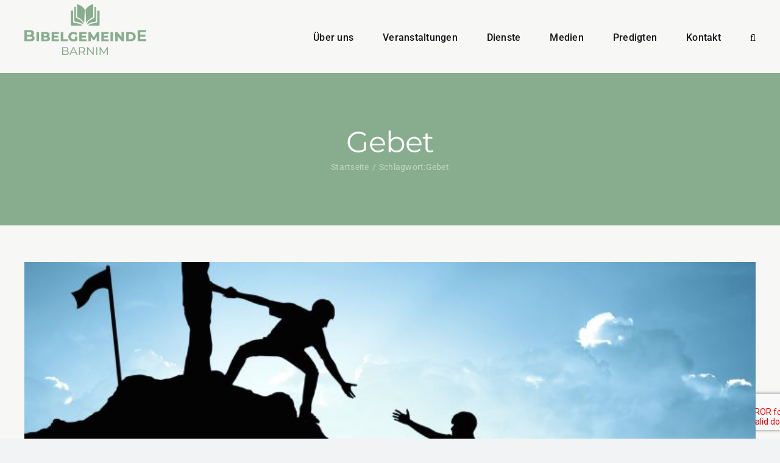

--- FILE ---
content_type: text/html; charset=UTF-8
request_url: https://bibelgemeinde-berlin.de/tag/gebet/
body_size: 60075
content:
<!DOCTYPE html>
<html class="avada-html-layout-wide avada-html-header-position-top avada-html-is-archive" lang="de" prefix="og: http://ogp.me/ns# fb: http://ogp.me/ns/fb#">
<head>
	<meta http-equiv="X-UA-Compatible" content="IE=edge" />
	<meta http-equiv="Content-Type" content="text/html; charset=utf-8"/>
	<meta name="viewport" content="width=device-width, initial-scale=1" />
	<meta name='robots' content='index, follow, max-image-preview:large, max-snippet:-1, max-video-preview:-1' />

	<!-- This site is optimized with the Yoast SEO plugin v26.8 - https://yoast.com/product/yoast-seo-wordpress/ -->
	<title>Gebet Archive - Bibelgemeinde Barnim</title>
	<link rel="canonical" href="https://bibelgemeinde-barnim.de/tag/gebet/" />
	<meta property="og:locale" content="de_DE" />
	<meta property="og:type" content="article" />
	<meta property="og:title" content="Gebet Archive - Bibelgemeinde Barnim" />
	<meta property="og:url" content="https://bibelgemeinde-barnim.de/tag/gebet/" />
	<meta property="og:site_name" content="Bibelgemeinde Barnim" />
	<script type="application/ld+json" class="yoast-schema-graph">{"@context":"https://schema.org","@graph":[{"@type":"CollectionPage","@id":"https://bibelgemeinde-barnim.de/tag/gebet/","url":"https://bibelgemeinde-barnim.de/tag/gebet/","name":"Gebet Archive - Bibelgemeinde Barnim","isPartOf":{"@id":"https://bibelgemeinde-barnim.de/#website"},"primaryImageOfPage":{"@id":"https://bibelgemeinde-barnim.de/tag/gebet/#primaryimage"},"image":{"@id":"https://bibelgemeinde-barnim.de/tag/gebet/#primaryimage"},"thumbnailUrl":"https://bibelgemeinde-barnim.de/wp-content/uploads/2020/03/Help.jpg","breadcrumb":{"@id":"https://bibelgemeinde-barnim.de/tag/gebet/#breadcrumb"},"inLanguage":"de"},{"@type":"ImageObject","inLanguage":"de","@id":"https://bibelgemeinde-barnim.de/tag/gebet/#primaryimage","url":"https://bibelgemeinde-barnim.de/wp-content/uploads/2020/03/Help.jpg","contentUrl":"https://bibelgemeinde-barnim.de/wp-content/uploads/2020/03/Help.jpg","width":2500,"height":750},{"@type":"BreadcrumbList","@id":"https://bibelgemeinde-barnim.de/tag/gebet/#breadcrumb","itemListElement":[{"@type":"ListItem","position":1,"name":"Home","item":"https://bibelgemeinde-barnim.de/"},{"@type":"ListItem","position":2,"name":"Gebet"}]},{"@type":"WebSite","@id":"https://bibelgemeinde-barnim.de/#website","url":"https://bibelgemeinde-barnim.de/","name":"Bibelgemeinde Barnim","description":"Bibeltreue Gemeinde im Barnim. Bibel Christen Gemeinde. Wort Gottes. Bibeltreue Christen im Norden von Berlin.","publisher":{"@id":"https://bibelgemeinde-barnim.de/#organization"},"potentialAction":[{"@type":"SearchAction","target":{"@type":"EntryPoint","urlTemplate":"https://bibelgemeinde-barnim.de/?s={search_term_string}"},"query-input":{"@type":"PropertyValueSpecification","valueRequired":true,"valueName":"search_term_string"}}],"inLanguage":"de"},{"@type":"Organization","@id":"https://bibelgemeinde-barnim.de/#organization","name":"Bibelgemeinde Berlin","url":"https://bibelgemeinde-barnim.de/","logo":{"@type":"ImageObject","inLanguage":"de","@id":"https://bibelgemeinde-barnim.de/#/schema/logo/image/","url":"https://bibelgemeinde-barnim.de/wp-content/uploads/2018/07/logo-bibelgemeinde-berlin.png","contentUrl":"https://bibelgemeinde-barnim.de/wp-content/uploads/2018/07/logo-bibelgemeinde-berlin.png","width":481,"height":167,"caption":"Bibelgemeinde Berlin"},"image":{"@id":"https://bibelgemeinde-barnim.de/#/schema/logo/image/"}}]}</script>
	<!-- / Yoast SEO plugin. -->


<link rel='dns-prefetch' href='//bibelgemeinde-barnim.de' />
<link rel="alternate" type="application/rss+xml" title="Bibelgemeinde Barnim &raquo; Feed" href="https://bibelgemeinde-barnim.de/feed/" />
<link rel="alternate" type="application/rss+xml" title="Bibelgemeinde Barnim &raquo; Kommentar-Feed" href="https://bibelgemeinde-barnim.de/comments/feed/" />
					<link rel="shortcut icon" href="https://bibelgemeinde-barnim.de/wp-content/uploads/2025/03/favicon-bigeba.png" type="image/x-icon" />
		
					<!-- Apple Touch Icon -->
			<link rel="apple-touch-icon" sizes="180x180" href="https://bibelgemeinde-barnim.de/wp-content/uploads/2025/03/favicon-bigeba-touch.png">
		
					<!-- Android Icon -->
			<link rel="icon" sizes="192x192" href="https://bibelgemeinde-barnim.de/wp-content/uploads/2025/03/favicon-bigeba-touch-android.png">
		
				<link rel="alternate" type="application/rss+xml" title="Bibelgemeinde Barnim &raquo; Schlagwort-Feed zu Gebet" href="https://bibelgemeinde-barnim.de/tag/gebet/feed/" />
				
		<meta property="og:locale" content="de_DE"/>
		<meta property="og:type" content="article"/>
		<meta property="og:site_name" content="Bibelgemeinde Barnim"/>
		<meta property="og:title" content="Gebet Archive - Bibelgemeinde Barnim"/>
				<meta property="og:url" content="https://bibelgemeinde-barnim.de/2020/03/was-kann-ich-tun/"/>
																				<meta property="og:image" content="https://bibelgemeinde-barnim.de/wp-content/uploads/2020/03/Help.jpg"/>
		<meta property="og:image:width" content="2500"/>
		<meta property="og:image:height" content="750"/>
		<meta property="og:image:type" content="image/jpeg"/>
				<style id='wp-img-auto-sizes-contain-inline-css' type='text/css'>
img:is([sizes=auto i],[sizes^="auto," i]){contain-intrinsic-size:3000px 1500px}
/*# sourceURL=wp-img-auto-sizes-contain-inline-css */
</style>
<link rel='stylesheet' id='SeriesEngineFrontendStyles-css' href='https://bibelgemeinde-barnim.de/wp-content/plugins/seriesengine_plugin/css/se_styles.css?ver=29c09537d97dbd86531acfb4b7df80ab' type='text/css' media='all' />
<link rel='stylesheet' id='mediaelement-css' href='https://bibelgemeinde-barnim.de/wp-includes/js/mediaelement/mediaelementplayer-legacy.min.css?ver=4.2.17' type='text/css' media='all' />
<link rel='stylesheet' id='wp-mediaelement-css' href='https://bibelgemeinde-barnim.de/wp-includes/js/mediaelement/wp-mediaelement.min.css?ver=29c09537d97dbd86531acfb4b7df80ab' type='text/css' media='all' />
<link rel='stylesheet' id='seriesenginefontawesome-css' href='https://bibelgemeinde-barnim.de/wp-content/plugins/seriesengine_plugin/css/font-awesome/css/font-awesome.min.css?ver=29c09537d97dbd86531acfb4b7df80ab' type='text/css' media='all' />
<style id='wp-emoji-styles-inline-css' type='text/css'>

	img.wp-smiley, img.emoji {
		display: inline !important;
		border: none !important;
		box-shadow: none !important;
		height: 1em !important;
		width: 1em !important;
		margin: 0 0.07em !important;
		vertical-align: -0.1em !important;
		background: none !important;
		padding: 0 !important;
	}
/*# sourceURL=wp-emoji-styles-inline-css */
</style>
<style id='wp-block-library-inline-css' type='text/css'>
:root{--wp-block-synced-color:#7a00df;--wp-block-synced-color--rgb:122,0,223;--wp-bound-block-color:var(--wp-block-synced-color);--wp-editor-canvas-background:#ddd;--wp-admin-theme-color:#007cba;--wp-admin-theme-color--rgb:0,124,186;--wp-admin-theme-color-darker-10:#006ba1;--wp-admin-theme-color-darker-10--rgb:0,107,160.5;--wp-admin-theme-color-darker-20:#005a87;--wp-admin-theme-color-darker-20--rgb:0,90,135;--wp-admin-border-width-focus:2px}@media (min-resolution:192dpi){:root{--wp-admin-border-width-focus:1.5px}}.wp-element-button{cursor:pointer}:root .has-very-light-gray-background-color{background-color:#eee}:root .has-very-dark-gray-background-color{background-color:#313131}:root .has-very-light-gray-color{color:#eee}:root .has-very-dark-gray-color{color:#313131}:root .has-vivid-green-cyan-to-vivid-cyan-blue-gradient-background{background:linear-gradient(135deg,#00d084,#0693e3)}:root .has-purple-crush-gradient-background{background:linear-gradient(135deg,#34e2e4,#4721fb 50%,#ab1dfe)}:root .has-hazy-dawn-gradient-background{background:linear-gradient(135deg,#faaca8,#dad0ec)}:root .has-subdued-olive-gradient-background{background:linear-gradient(135deg,#fafae1,#67a671)}:root .has-atomic-cream-gradient-background{background:linear-gradient(135deg,#fdd79a,#004a59)}:root .has-nightshade-gradient-background{background:linear-gradient(135deg,#330968,#31cdcf)}:root .has-midnight-gradient-background{background:linear-gradient(135deg,#020381,#2874fc)}:root{--wp--preset--font-size--normal:16px;--wp--preset--font-size--huge:42px}.has-regular-font-size{font-size:1em}.has-larger-font-size{font-size:2.625em}.has-normal-font-size{font-size:var(--wp--preset--font-size--normal)}.has-huge-font-size{font-size:var(--wp--preset--font-size--huge)}.has-text-align-center{text-align:center}.has-text-align-left{text-align:left}.has-text-align-right{text-align:right}.has-fit-text{white-space:nowrap!important}#end-resizable-editor-section{display:none}.aligncenter{clear:both}.items-justified-left{justify-content:flex-start}.items-justified-center{justify-content:center}.items-justified-right{justify-content:flex-end}.items-justified-space-between{justify-content:space-between}.screen-reader-text{border:0;clip-path:inset(50%);height:1px;margin:-1px;overflow:hidden;padding:0;position:absolute;width:1px;word-wrap:normal!important}.screen-reader-text:focus{background-color:#ddd;clip-path:none;color:#444;display:block;font-size:1em;height:auto;left:5px;line-height:normal;padding:15px 23px 14px;text-decoration:none;top:5px;width:auto;z-index:100000}html :where(.has-border-color){border-style:solid}html :where([style*=border-top-color]){border-top-style:solid}html :where([style*=border-right-color]){border-right-style:solid}html :where([style*=border-bottom-color]){border-bottom-style:solid}html :where([style*=border-left-color]){border-left-style:solid}html :where([style*=border-width]){border-style:solid}html :where([style*=border-top-width]){border-top-style:solid}html :where([style*=border-right-width]){border-right-style:solid}html :where([style*=border-bottom-width]){border-bottom-style:solid}html :where([style*=border-left-width]){border-left-style:solid}html :where(img[class*=wp-image-]){height:auto;max-width:100%}:where(figure){margin:0 0 1em}html :where(.is-position-sticky){--wp-admin--admin-bar--position-offset:var(--wp-admin--admin-bar--height,0px)}@media screen and (max-width:600px){html :where(.is-position-sticky){--wp-admin--admin-bar--position-offset:0px}}

/*# sourceURL=wp-block-library-inline-css */
</style><style id='global-styles-inline-css' type='text/css'>
:root{--wp--preset--aspect-ratio--square: 1;--wp--preset--aspect-ratio--4-3: 4/3;--wp--preset--aspect-ratio--3-4: 3/4;--wp--preset--aspect-ratio--3-2: 3/2;--wp--preset--aspect-ratio--2-3: 2/3;--wp--preset--aspect-ratio--16-9: 16/9;--wp--preset--aspect-ratio--9-16: 9/16;--wp--preset--color--black: #000000;--wp--preset--color--cyan-bluish-gray: #abb8c3;--wp--preset--color--white: #ffffff;--wp--preset--color--pale-pink: #f78da7;--wp--preset--color--vivid-red: #cf2e2e;--wp--preset--color--luminous-vivid-orange: #ff6900;--wp--preset--color--luminous-vivid-amber: #fcb900;--wp--preset--color--light-green-cyan: #7bdcb5;--wp--preset--color--vivid-green-cyan: #00d084;--wp--preset--color--pale-cyan-blue: #8ed1fc;--wp--preset--color--vivid-cyan-blue: #0693e3;--wp--preset--color--vivid-purple: #9b51e0;--wp--preset--color--awb-color-1: #f7f7f5;--wp--preset--color--awb-color-2: #f9f9fb;--wp--preset--color--awb-color-3: #f2f3f5;--wp--preset--color--awb-color-4: #88ad8e;--wp--preset--color--awb-color-5: #7c897b;--wp--preset--color--awb-color-6: #434549;--wp--preset--color--awb-color-7: #212326;--wp--preset--color--awb-color-8: #141617;--wp--preset--gradient--vivid-cyan-blue-to-vivid-purple: linear-gradient(135deg,rgb(6,147,227) 0%,rgb(155,81,224) 100%);--wp--preset--gradient--light-green-cyan-to-vivid-green-cyan: linear-gradient(135deg,rgb(122,220,180) 0%,rgb(0,208,130) 100%);--wp--preset--gradient--luminous-vivid-amber-to-luminous-vivid-orange: linear-gradient(135deg,rgb(252,185,0) 0%,rgb(255,105,0) 100%);--wp--preset--gradient--luminous-vivid-orange-to-vivid-red: linear-gradient(135deg,rgb(255,105,0) 0%,rgb(207,46,46) 100%);--wp--preset--gradient--very-light-gray-to-cyan-bluish-gray: linear-gradient(135deg,rgb(238,238,238) 0%,rgb(169,184,195) 100%);--wp--preset--gradient--cool-to-warm-spectrum: linear-gradient(135deg,rgb(74,234,220) 0%,rgb(151,120,209) 20%,rgb(207,42,186) 40%,rgb(238,44,130) 60%,rgb(251,105,98) 80%,rgb(254,248,76) 100%);--wp--preset--gradient--blush-light-purple: linear-gradient(135deg,rgb(255,206,236) 0%,rgb(152,150,240) 100%);--wp--preset--gradient--blush-bordeaux: linear-gradient(135deg,rgb(254,205,165) 0%,rgb(254,45,45) 50%,rgb(107,0,62) 100%);--wp--preset--gradient--luminous-dusk: linear-gradient(135deg,rgb(255,203,112) 0%,rgb(199,81,192) 50%,rgb(65,88,208) 100%);--wp--preset--gradient--pale-ocean: linear-gradient(135deg,rgb(255,245,203) 0%,rgb(182,227,212) 50%,rgb(51,167,181) 100%);--wp--preset--gradient--electric-grass: linear-gradient(135deg,rgb(202,248,128) 0%,rgb(113,206,126) 100%);--wp--preset--gradient--midnight: linear-gradient(135deg,rgb(2,3,129) 0%,rgb(40,116,252) 100%);--wp--preset--font-size--small: 12px;--wp--preset--font-size--medium: 20px;--wp--preset--font-size--large: 24px;--wp--preset--font-size--x-large: 42px;--wp--preset--font-size--normal: 16px;--wp--preset--font-size--xlarge: 32px;--wp--preset--font-size--huge: 48px;--wp--preset--spacing--20: 0.44rem;--wp--preset--spacing--30: 0.67rem;--wp--preset--spacing--40: 1rem;--wp--preset--spacing--50: 1.5rem;--wp--preset--spacing--60: 2.25rem;--wp--preset--spacing--70: 3.38rem;--wp--preset--spacing--80: 5.06rem;--wp--preset--shadow--natural: 6px 6px 9px rgba(0, 0, 0, 0.2);--wp--preset--shadow--deep: 12px 12px 50px rgba(0, 0, 0, 0.4);--wp--preset--shadow--sharp: 6px 6px 0px rgba(0, 0, 0, 0.2);--wp--preset--shadow--outlined: 6px 6px 0px -3px rgb(255, 255, 255), 6px 6px rgb(0, 0, 0);--wp--preset--shadow--crisp: 6px 6px 0px rgb(0, 0, 0);}:where(.is-layout-flex){gap: 0.5em;}:where(.is-layout-grid){gap: 0.5em;}body .is-layout-flex{display: flex;}.is-layout-flex{flex-wrap: wrap;align-items: center;}.is-layout-flex > :is(*, div){margin: 0;}body .is-layout-grid{display: grid;}.is-layout-grid > :is(*, div){margin: 0;}:where(.wp-block-columns.is-layout-flex){gap: 2em;}:where(.wp-block-columns.is-layout-grid){gap: 2em;}:where(.wp-block-post-template.is-layout-flex){gap: 1.25em;}:where(.wp-block-post-template.is-layout-grid){gap: 1.25em;}.has-black-color{color: var(--wp--preset--color--black) !important;}.has-cyan-bluish-gray-color{color: var(--wp--preset--color--cyan-bluish-gray) !important;}.has-white-color{color: var(--wp--preset--color--white) !important;}.has-pale-pink-color{color: var(--wp--preset--color--pale-pink) !important;}.has-vivid-red-color{color: var(--wp--preset--color--vivid-red) !important;}.has-luminous-vivid-orange-color{color: var(--wp--preset--color--luminous-vivid-orange) !important;}.has-luminous-vivid-amber-color{color: var(--wp--preset--color--luminous-vivid-amber) !important;}.has-light-green-cyan-color{color: var(--wp--preset--color--light-green-cyan) !important;}.has-vivid-green-cyan-color{color: var(--wp--preset--color--vivid-green-cyan) !important;}.has-pale-cyan-blue-color{color: var(--wp--preset--color--pale-cyan-blue) !important;}.has-vivid-cyan-blue-color{color: var(--wp--preset--color--vivid-cyan-blue) !important;}.has-vivid-purple-color{color: var(--wp--preset--color--vivid-purple) !important;}.has-black-background-color{background-color: var(--wp--preset--color--black) !important;}.has-cyan-bluish-gray-background-color{background-color: var(--wp--preset--color--cyan-bluish-gray) !important;}.has-white-background-color{background-color: var(--wp--preset--color--white) !important;}.has-pale-pink-background-color{background-color: var(--wp--preset--color--pale-pink) !important;}.has-vivid-red-background-color{background-color: var(--wp--preset--color--vivid-red) !important;}.has-luminous-vivid-orange-background-color{background-color: var(--wp--preset--color--luminous-vivid-orange) !important;}.has-luminous-vivid-amber-background-color{background-color: var(--wp--preset--color--luminous-vivid-amber) !important;}.has-light-green-cyan-background-color{background-color: var(--wp--preset--color--light-green-cyan) !important;}.has-vivid-green-cyan-background-color{background-color: var(--wp--preset--color--vivid-green-cyan) !important;}.has-pale-cyan-blue-background-color{background-color: var(--wp--preset--color--pale-cyan-blue) !important;}.has-vivid-cyan-blue-background-color{background-color: var(--wp--preset--color--vivid-cyan-blue) !important;}.has-vivid-purple-background-color{background-color: var(--wp--preset--color--vivid-purple) !important;}.has-black-border-color{border-color: var(--wp--preset--color--black) !important;}.has-cyan-bluish-gray-border-color{border-color: var(--wp--preset--color--cyan-bluish-gray) !important;}.has-white-border-color{border-color: var(--wp--preset--color--white) !important;}.has-pale-pink-border-color{border-color: var(--wp--preset--color--pale-pink) !important;}.has-vivid-red-border-color{border-color: var(--wp--preset--color--vivid-red) !important;}.has-luminous-vivid-orange-border-color{border-color: var(--wp--preset--color--luminous-vivid-orange) !important;}.has-luminous-vivid-amber-border-color{border-color: var(--wp--preset--color--luminous-vivid-amber) !important;}.has-light-green-cyan-border-color{border-color: var(--wp--preset--color--light-green-cyan) !important;}.has-vivid-green-cyan-border-color{border-color: var(--wp--preset--color--vivid-green-cyan) !important;}.has-pale-cyan-blue-border-color{border-color: var(--wp--preset--color--pale-cyan-blue) !important;}.has-vivid-cyan-blue-border-color{border-color: var(--wp--preset--color--vivid-cyan-blue) !important;}.has-vivid-purple-border-color{border-color: var(--wp--preset--color--vivid-purple) !important;}.has-vivid-cyan-blue-to-vivid-purple-gradient-background{background: var(--wp--preset--gradient--vivid-cyan-blue-to-vivid-purple) !important;}.has-light-green-cyan-to-vivid-green-cyan-gradient-background{background: var(--wp--preset--gradient--light-green-cyan-to-vivid-green-cyan) !important;}.has-luminous-vivid-amber-to-luminous-vivid-orange-gradient-background{background: var(--wp--preset--gradient--luminous-vivid-amber-to-luminous-vivid-orange) !important;}.has-luminous-vivid-orange-to-vivid-red-gradient-background{background: var(--wp--preset--gradient--luminous-vivid-orange-to-vivid-red) !important;}.has-very-light-gray-to-cyan-bluish-gray-gradient-background{background: var(--wp--preset--gradient--very-light-gray-to-cyan-bluish-gray) !important;}.has-cool-to-warm-spectrum-gradient-background{background: var(--wp--preset--gradient--cool-to-warm-spectrum) !important;}.has-blush-light-purple-gradient-background{background: var(--wp--preset--gradient--blush-light-purple) !important;}.has-blush-bordeaux-gradient-background{background: var(--wp--preset--gradient--blush-bordeaux) !important;}.has-luminous-dusk-gradient-background{background: var(--wp--preset--gradient--luminous-dusk) !important;}.has-pale-ocean-gradient-background{background: var(--wp--preset--gradient--pale-ocean) !important;}.has-electric-grass-gradient-background{background: var(--wp--preset--gradient--electric-grass) !important;}.has-midnight-gradient-background{background: var(--wp--preset--gradient--midnight) !important;}.has-small-font-size{font-size: var(--wp--preset--font-size--small) !important;}.has-medium-font-size{font-size: var(--wp--preset--font-size--medium) !important;}.has-large-font-size{font-size: var(--wp--preset--font-size--large) !important;}.has-x-large-font-size{font-size: var(--wp--preset--font-size--x-large) !important;}
/*# sourceURL=global-styles-inline-css */
</style>

<style id='classic-theme-styles-inline-css' type='text/css'>
/*! This file is auto-generated */
.wp-block-button__link{color:#fff;background-color:#32373c;border-radius:9999px;box-shadow:none;text-decoration:none;padding:calc(.667em + 2px) calc(1.333em + 2px);font-size:1.125em}.wp-block-file__button{background:#32373c;color:#fff;text-decoration:none}
/*# sourceURL=/wp-includes/css/classic-themes.min.css */
</style>
<link rel='stylesheet' id='contact-form-7-css' href='https://bibelgemeinde-barnim.de/wp-content/plugins/contact-form-7/includes/css/styles.css?ver=6.1.4' type='text/css' media='all' />
<link rel='stylesheet' id='mc4wp-form-basic-css' href='https://bibelgemeinde-barnim.de/wp-content/plugins/mailchimp-for-wp/assets/css/form-basic.css?ver=4.11.1' type='text/css' media='all' />
<link rel='stylesheet' id='fusion-dynamic-css-css' href='https://bibelgemeinde-barnim.de/wp-content/uploads/fusion-styles/115f68489b897f9fd503541d29cc5dce.min.css?ver=3.11.15' type='text/css' media='all' />
<script type="text/javascript" src="https://bibelgemeinde-barnim.de/wp-includes/js/jquery/jquery.min.js?ver=3.7.1" id="jquery-core-js"></script>
<script type="text/javascript" src="https://bibelgemeinde-barnim.de/wp-includes/js/jquery/jquery-migrate.min.js?ver=3.4.1" id="jquery-migrate-js"></script>
<script type="text/javascript" id="SeriesEngineFrontendJavascript-js-extra">
/* <![CDATA[ */
var seajax = {"ajaxurl":"https://bibelgemeinde-barnim.de/wp-admin/admin-ajax.php"};
//# sourceURL=SeriesEngineFrontendJavascript-js-extra
/* ]]> */
</script>
<script type="text/javascript" src="https://bibelgemeinde-barnim.de/wp-content/plugins/seriesengine_plugin/js/seriesenginefrontendnoajax281.js?ver=29c09537d97dbd86531acfb4b7df80ab" id="SeriesEngineFrontendJavascript-js"></script>
<script></script><link rel="https://api.w.org/" href="https://bibelgemeinde-barnim.de/wp-json/" /><link rel="alternate" title="JSON" type="application/json" href="https://bibelgemeinde-barnim.de/wp-json/wp/v2/tags/75" /><link rel="EditURI" type="application/rsd+xml" title="RSD" href="https://bibelgemeinde-barnim.de/xmlrpc.php?rsd" />
<!-- Display fixes for Internet Explorer -->
	<!--[if IE 9]>
	<link href="https://bibelgemeinde-barnim.de/wp-content/plugins/seriesengine_plugin/css/ie9_fix.css" rel="stylesheet" type="text/css" />
	<![endif]-->
	<!--[if IE 8]>
	<link href="https://bibelgemeinde-barnim.de/wp-content/plugins/seriesengine_plugin/css/ie8_fix.css" rel="stylesheet" type="text/css" />
	<![endif]-->
	<!--[if lte IE 7]>
	<link href="https://bibelgemeinde-barnim.de/wp-content/plugins/seriesengine_plugin/css/ie7_fix.css" rel="stylesheet" type="text/css" />
	<![endif]-->
	<!-- end display fixes for Internet Explorer --><link rel="preload" href="https://bibelgemeinde-barnim.de/wp-content/themes/Avada/includes/lib/assets/fonts/icomoon/awb-icons.woff" as="font" type="font/woff" crossorigin><link rel="preload" href="//bibelgemeinde-barnim.de/wp-content/themes/Avada/includes/lib/assets/fonts/fontawesome/webfonts/fa-brands-400.woff2" as="font" type="font/woff2" crossorigin><link rel="preload" href="//bibelgemeinde-barnim.de/wp-content/themes/Avada/includes/lib/assets/fonts/fontawesome/webfonts/fa-regular-400.woff2" as="font" type="font/woff2" crossorigin><link rel="preload" href="//bibelgemeinde-barnim.de/wp-content/themes/Avada/includes/lib/assets/fonts/fontawesome/webfonts/fa-solid-900.woff2" as="font" type="font/woff2" crossorigin><style type="text/css" id="css-fb-visibility">@media screen and (max-width: 640px){.fusion-no-small-visibility{display:none !important;}body .sm-text-align-center{text-align:center !important;}body .sm-text-align-left{text-align:left !important;}body .sm-text-align-right{text-align:right !important;}body .sm-flex-align-center{justify-content:center !important;}body .sm-flex-align-flex-start{justify-content:flex-start !important;}body .sm-flex-align-flex-end{justify-content:flex-end !important;}body .sm-mx-auto{margin-left:auto !important;margin-right:auto !important;}body .sm-ml-auto{margin-left:auto !important;}body .sm-mr-auto{margin-right:auto !important;}body .fusion-absolute-position-small{position:absolute;top:auto;width:100%;}.awb-sticky.awb-sticky-small{ position: sticky; top: var(--awb-sticky-offset,0); }}@media screen and (min-width: 641px) and (max-width: 1024px){.fusion-no-medium-visibility{display:none !important;}body .md-text-align-center{text-align:center !important;}body .md-text-align-left{text-align:left !important;}body .md-text-align-right{text-align:right !important;}body .md-flex-align-center{justify-content:center !important;}body .md-flex-align-flex-start{justify-content:flex-start !important;}body .md-flex-align-flex-end{justify-content:flex-end !important;}body .md-mx-auto{margin-left:auto !important;margin-right:auto !important;}body .md-ml-auto{margin-left:auto !important;}body .md-mr-auto{margin-right:auto !important;}body .fusion-absolute-position-medium{position:absolute;top:auto;width:100%;}.awb-sticky.awb-sticky-medium{ position: sticky; top: var(--awb-sticky-offset,0); }}@media screen and (min-width: 1025px){.fusion-no-large-visibility{display:none !important;}body .lg-text-align-center{text-align:center !important;}body .lg-text-align-left{text-align:left !important;}body .lg-text-align-right{text-align:right !important;}body .lg-flex-align-center{justify-content:center !important;}body .lg-flex-align-flex-start{justify-content:flex-start !important;}body .lg-flex-align-flex-end{justify-content:flex-end !important;}body .lg-mx-auto{margin-left:auto !important;margin-right:auto !important;}body .lg-ml-auto{margin-left:auto !important;}body .lg-mr-auto{margin-right:auto !important;}body .fusion-absolute-position-large{position:absolute;top:auto;width:100%;}.awb-sticky.awb-sticky-large{ position: sticky; top: var(--awb-sticky-offset,0); }}</style><meta name="generator" content="Powered by WPBakery Page Builder - drag and drop page builder for WordPress."/>
		<script type="text/javascript">
			var doc = document.documentElement;
			doc.setAttribute( 'data-useragent', navigator.userAgent );
		</script>
		<noscript><style> .wpb_animate_when_almost_visible { opacity: 1; }</style></noscript>
	</head>

<body data-rsssl=1 class="archive tag tag-gebet tag-75 wp-theme-Avada awb-no-sidebars fusion-image-hovers fusion-pagination-sizing fusion-button_type-flat fusion-button_span-no fusion-button_gradient-linear avada-image-rollover-circle-yes avada-image-rollover-yes avada-image-rollover-direction-left wpb-js-composer js-comp-ver-8.2 vc_responsive fusion-body ltr no-tablet-sticky-header no-mobile-sticky-header no-mobile-slidingbar no-mobile-totop avada-has-rev-slider-styles fusion-disable-outline fusion-sub-menu-fade mobile-logo-pos-left layout-wide-mode avada-has-boxed-modal-shadow-none layout-scroll-offset-full avada-has-zero-margin-offset-top fusion-top-header menu-text-align-center mobile-menu-design-classic fusion-show-pagination-text fusion-header-layout-v1 avada-responsive avada-footer-fx-none avada-menu-highlight-style-bar fusion-search-form-clean fusion-main-menu-search-overlay fusion-avatar-circle avada-dropdown-styles avada-blog-layout-large avada-blog-archive-layout-large avada-header-shadow-no avada-menu-icon-position-left avada-has-megamenu-shadow avada-has-mobile-menu-search avada-has-main-nav-search-icon avada-has-breadcrumb-mobile-hidden avada-has-titlebar-bar_and_content avada-header-border-color-full-transparent avada-has-pagination-width_height avada-flyout-menu-direction-fade avada-has-blocks avada-ec-views-v1 awb-link-decoration" data-awb-post-id="6021">
		<a class="skip-link screen-reader-text" href="#content">Zum Inhalt springen</a>

	<div id="boxed-wrapper">
		
		<div id="wrapper" class="fusion-wrapper">
			<div id="home" style="position:relative;top:-1px;"></div>
							
					
			<header class="fusion-header-wrapper">
				<div class="fusion-header-v1 fusion-logo-alignment fusion-logo-left fusion-sticky-menu- fusion-sticky-logo- fusion-mobile-logo-  fusion-mobile-menu-design-classic">
					<div class="fusion-header-sticky-height"></div>
<div class="fusion-header">
	<div class="fusion-row">
					<div class="fusion-logo" data-margin-top="7px" data-margin-bottom="0" data-margin-left="0px" data-margin-right="0px">
			<a class="fusion-logo-link"  href="https://bibelgemeinde-barnim.de/" >

						<!-- standard logo -->
			<img src="https://bibelgemeinde-barnim.de/wp-content/uploads/2025/03/logo-bigeba.png" srcset="https://bibelgemeinde-barnim.de/wp-content/uploads/2025/03/logo-bigeba.png 1x, https://bibelgemeinde-barnim.de/wp-content/uploads/2025/03/logo-bigeba-retina.png 2x" width="200" height="83" style="max-height:83px;height:auto;" alt="Bibelgemeinde Barnim Logo" data-retina_logo_url="https://bibelgemeinde-barnim.de/wp-content/uploads/2025/03/logo-bigeba-retina.png" class="fusion-standard-logo" />

			
					</a>
		</div>		<nav class="fusion-main-menu" aria-label="Hauptmenü"><div class="fusion-overlay-search">		<form role="search" class="searchform fusion-search-form  fusion-search-form-clean" method="get" action="https://bibelgemeinde-barnim.de/">
			<div class="fusion-search-form-content">

				
				<div class="fusion-search-field search-field">
					<label><span class="screen-reader-text">Suche nach:</span>
													<input type="search" value="" name="s" class="s" placeholder="Suchen..." required aria-required="true" aria-label="Suchen..."/>
											</label>
				</div>
				<div class="fusion-search-button search-button">
					<input type="submit" class="fusion-search-submit searchsubmit" aria-label="Suche" value="&#xf002;" />
									</div>

				
			</div>


			
		</form>
		<div class="fusion-search-spacer"></div><a href="#" role="button" aria-label="Schließe die Suche" class="fusion-close-search"></a></div><ul id="menu-hauptmenu" class="fusion-menu"><li  id="menu-item-621"  class="menu-item menu-item-type-post_type menu-item-object-page menu-item-has-children menu-item-621 fusion-dropdown-menu"  data-item-id="621"><a  href="https://bibelgemeinde-barnim.de/ueber-uns/" class="fusion-bar-highlight"><span class="menu-text">Über uns</span></a><ul class="sub-menu"><li  id="menu-item-649"  class="menu-item menu-item-type-post_type menu-item-object-page menu-item-649 fusion-dropdown-submenu" ><a  href="https://bibelgemeinde-barnim.de/ueber-uns/glaubensbekenntnis/" class="fusion-bar-highlight"><span>Glaubensbekenntnis</span></a></li><li  id="menu-item-1717"  class="menu-item menu-item-type-post_type menu-item-object-page menu-item-1717 fusion-dropdown-submenu" ><a  href="https://bibelgemeinde-barnim.de/ueber-uns/aelteste-diakone/" class="fusion-bar-highlight"><span>Älteste &#038; Diakone</span></a></li><li  id="menu-item-19863"  class="menu-item menu-item-type-post_type menu-item-object-page menu-item-19863 fusion-dropdown-submenu" ><a  href="https://bibelgemeinde-barnim.de/die-bibelgemeinde-berlin-zieht-um/" class="fusion-bar-highlight"><span>Bibelgemeinde Berlin ist umgezogen</span></a></li><li  id="menu-item-1761"  class="menu-item menu-item-type-post_type menu-item-object-page menu-item-1761 fusion-dropdown-submenu" ><a  href="https://bibelgemeinde-barnim.de/ueber-uns/kontakt/" class="fusion-bar-highlight"><span>Kontakt</span></a></li></ul></li><li  id="menu-item-635"  class="menu-item menu-item-type-post_type menu-item-object-page menu-item-has-children menu-item-635 fusion-dropdown-menu"  data-item-id="635"><a  href="https://bibelgemeinde-barnim.de/veranstaltungen/" class="fusion-bar-highlight"><span class="menu-text">Veranstaltungen</span></a><ul class="sub-menu"><li  id="menu-item-4437"  class="menu-item menu-item-type-post_type menu-item-object-page menu-item-4437 fusion-dropdown-submenu" ><a  href="https://bibelgemeinde-barnim.de/kalender/" class="fusion-bar-highlight"><span>Kalender</span></a></li><li  id="menu-item-2347"  class="menu-item menu-item-type-post_type menu-item-object-page menu-item-2347 fusion-dropdown-submenu" ><a  href="https://bibelgemeinde-barnim.de/veranstaltungen/" class="fusion-bar-highlight"><span>Wochenübersicht</span></a></li><li  id="menu-item-6591"  class="menu-item menu-item-type-post_type menu-item-object-page menu-item-6591 fusion-dropdown-submenu" ><a  href="https://bibelgemeinde-barnim.de/veranstaltungen/gottesdienst/" class="fusion-bar-highlight"><span>Gottesdienst</span></a></li><li  id="menu-item-6589"  class="menu-item menu-item-type-post_type menu-item-object-page menu-item-6589 fusion-dropdown-submenu" ><a  href="https://bibelgemeinde-barnim.de/veranstaltungen/gebetsstunde/" class="fusion-bar-highlight"><span>Gebetsstunde</span></a></li><li  id="menu-item-8230"  class="menu-item menu-item-type-post_type menu-item-object-page menu-item-8230 fusion-dropdown-submenu" ><a  href="https://bibelgemeinde-barnim.de/veranstaltungen/bibelstunde/" class="fusion-bar-highlight"><span>Bibelstunde</span></a></li><li  id="menu-item-6592"  class="menu-item menu-item-type-post_type menu-item-object-page menu-item-6592 fusion-dropdown-submenu" ><a  href="https://bibelgemeinde-barnim.de/veranstaltungen/hauskreise/" class="fusion-bar-highlight"><span>Hauskreise</span></a></li></ul></li><li  id="menu-item-1854"  class="menu-item menu-item-type-post_type menu-item-object-page menu-item-has-children menu-item-1854 fusion-dropdown-menu"  data-item-id="1854"><a  href="https://bibelgemeinde-barnim.de/dienste/" class="fusion-bar-highlight"><span class="menu-text">Dienste</span></a><ul class="sub-menu"><li  id="menu-item-2019"  class="menu-item menu-item-type-post_type menu-item-object-page menu-item-2019 fusion-dropdown-submenu" ><a  href="https://bibelgemeinde-barnim.de/dienste/predigtdienst/" class="fusion-bar-highlight"><span>Predigt</span></a></li><li  id="menu-item-7975"  class="menu-item menu-item-type-post_type menu-item-object-page menu-item-7975 fusion-dropdown-submenu" ><a  href="https://bibelgemeinde-barnim.de/dienste/die-seelsorge/" class="fusion-bar-highlight"><span>Seelsorge</span></a></li><li  id="menu-item-2033"  class="menu-item menu-item-type-post_type menu-item-object-page menu-item-2033 fusion-dropdown-submenu" ><a  href="https://bibelgemeinde-barnim.de/dienste/mission/" class="fusion-bar-highlight"><span>Mission</span></a></li></ul></li><li  id="menu-item-641"  class="menu-item menu-item-type-post_type menu-item-object-page menu-item-has-children menu-item-641 fusion-dropdown-menu"  data-item-id="641"><a  href="https://bibelgemeinde-barnim.de/medien/" class="fusion-bar-highlight"><span class="menu-text">Medien</span></a><ul class="sub-menu"><li  id="menu-item-1870"  class="menu-item menu-item-type-post_type menu-item-object-page menu-item-1870 fusion-dropdown-submenu" ><a  href="https://bibelgemeinde-barnim.de/medien/blog/" class="fusion-bar-highlight"><span>Blog</span></a></li><li  id="menu-item-5771"  class="menu-item menu-item-type-post_type menu-item-object-page menu-item-5771 fusion-dropdown-submenu" ><a  href="https://bibelgemeinde-barnim.de/medien/bibelleseplane/" class="fusion-bar-highlight"><span>Bibellesepläne</span></a></li><li  id="menu-item-5835"  class="menu-item menu-item-type-post_type menu-item-object-page menu-item-5835 fusion-dropdown-submenu" ><a  href="https://bibelgemeinde-barnim.de/medien/werkzeuge/" class="fusion-bar-highlight"><span>Werkzeuge</span></a></li><li  id="menu-item-3751"  class="menu-item menu-item-type-post_type menu-item-object-page menu-item-3751 fusion-dropdown-submenu" ><a  href="https://bibelgemeinde-barnim.de/dienste/predigtcd/" class="fusion-bar-highlight"><span>Predigt-CD</span></a></li><li  id="menu-item-3844"  class="menu-item menu-item-type-post_type menu-item-object-post menu-item-3844 fusion-dropdown-submenu" ><a  href="https://bibelgemeinde-barnim.de/2015/04/evangelium-fur-dich/" class="fusion-bar-highlight"><span>Evangelium für Dich</span></a></li><li  id="menu-item-6470"  class="menu-item menu-item-type-post_type menu-item-object-page menu-item-6470 fusion-dropdown-submenu" ><a  href="https://bibelgemeinde-barnim.de/medien/social-media/" class="fusion-bar-highlight"><span>Soziale Medien</span></a></li></ul></li><li  id="menu-item-18982"  class="menu-item menu-item-type-post_type menu-item-object-page menu-item-has-children menu-item-18982 fusion-dropdown-menu"  data-item-id="18982"><a  href="https://bibelgemeinde-barnim.de/predigt-archiv/predigten-uebersicht-nach-serien/" class="fusion-bar-highlight"><span class="menu-text">Predigten</span></a><ul class="sub-menu"><li  id="menu-item-3219"  class="menu-item menu-item-type-post_type menu-item-object-page menu-item-3219 fusion-dropdown-submenu" ><a  href="https://bibelgemeinde-barnim.de/predigt-archiv/predigten-uebersicht-nach-serien/" class="fusion-bar-highlight"><span>Predigtserien</span></a></li><li  id="menu-item-7370"  class="menu-item menu-item-type-post_type menu-item-object-page menu-item-7370 fusion-dropdown-submenu" ><a  href="https://bibelgemeinde-barnim.de/predigt-archiv/kurzimpulse/" class="fusion-bar-highlight"><span>Kurzimpulse</span></a></li><li  id="menu-item-3084"  class="menu-item menu-item-type-post_type menu-item-object-page menu-item-3084 fusion-dropdown-submenu" ><a  href="https://bibelgemeinde-barnim.de/predigt-archiv/seminare-ubersicht/" class="fusion-bar-highlight"><span>Tagungen</span></a></li><li  id="menu-item-3226"  class="menu-item menu-item-type-post_type menu-item-object-page menu-item-3226 fusion-dropdown-submenu" ><a  href="https://bibelgemeinde-barnim.de/predigt-archiv/bibelstunden/" class="fusion-bar-highlight"><span>Bibelstunden</span></a></li></ul></li><li  id="menu-item-1762"  class="menu-item menu-item-type-post_type menu-item-object-page menu-item-has-children menu-item-1762 fusion-dropdown-menu"  data-item-id="1762"><a  href="https://bibelgemeinde-barnim.de/ueber-uns/kontakt/" class="fusion-bar-highlight"><span class="menu-text">Kontakt</span></a><ul class="sub-menu"><li  id="menu-item-8298"  class="menu-item menu-item-type-post_type menu-item-object-page menu-item-8298 fusion-dropdown-submenu" ><a  href="https://bibelgemeinde-barnim.de/ueber-uns/kontakt/" class="fusion-bar-highlight"><span>Kontakt zur Gemeinde</span></a></li><li  id="menu-item-2355"  class="menu-item menu-item-type-post_type menu-item-object-page menu-item-2355 fusion-dropdown-submenu" ><a  href="https://bibelgemeinde-barnim.de/links/" class="fusion-bar-highlight"><span>Links</span></a></li><li  id="menu-item-2350"  class="menu-item menu-item-type-post_type menu-item-object-page menu-item-2350 fusion-dropdown-submenu" ><a  href="https://bibelgemeinde-barnim.de/impressum/" class="fusion-bar-highlight"><span>Impressum</span></a></li><li  id="menu-item-2356"  class="menu-item menu-item-type-post_type menu-item-object-page menu-item-2356 fusion-dropdown-submenu" ><a  href="https://bibelgemeinde-barnim.de/datenschutz/" class="fusion-bar-highlight"><span>Datenschutz</span></a></li></ul></li><li class="fusion-custom-menu-item fusion-main-menu-search fusion-search-overlay"><a class="fusion-main-menu-icon fusion-bar-highlight" href="#" aria-label="Suche" data-title="Suche" title="Suche" role="button" aria-expanded="false"></a></li></ul></nav>
<nav class="fusion-mobile-nav-holder fusion-mobile-menu-text-align-left" aria-label="Main Menu Mobile"></nav>

		
<div class="fusion-clearfix"></div>
<div class="fusion-mobile-menu-search">
			<form role="search" class="searchform fusion-search-form  fusion-search-form-clean" method="get" action="https://bibelgemeinde-barnim.de/">
			<div class="fusion-search-form-content">

				
				<div class="fusion-search-field search-field">
					<label><span class="screen-reader-text">Suche nach:</span>
													<input type="search" value="" name="s" class="s" placeholder="Suchen..." required aria-required="true" aria-label="Suchen..."/>
											</label>
				</div>
				<div class="fusion-search-button search-button">
					<input type="submit" class="fusion-search-submit searchsubmit" aria-label="Suche" value="&#xf002;" />
									</div>

				
			</div>


			
		</form>
		</div>
			</div>
</div>
				</div>
				<div class="fusion-clearfix"></div>
			</header>
								
							<div id="sliders-container" class="fusion-slider-visibility">
					</div>
				
					
							
			<section class="avada-page-titlebar-wrapper" aria-label="Kopfzeilen-Container">
	<div class="fusion-page-title-bar fusion-page-title-bar-none fusion-page-title-bar-center">
		<div class="fusion-page-title-row">
			<div class="fusion-page-title-wrapper">
				<div class="fusion-page-title-captions">

																							<h1 class="entry-title">Gebet</h1>

											
																		<div class="fusion-page-title-secondary">
								<nav class="fusion-breadcrumbs awb-yoast-breadcrumbs" aria-label="Breadcrumb"><ol class="awb-breadcrumb-list"><li class="fusion-breadcrumb-item awb-breadcrumb-sep" ><a href="https://bibelgemeinde-barnim.de" class="fusion-breadcrumb-link"><span >Startseite</span></a></li><li class="fusion-breadcrumb-item" ><span >Schlagwort:</span></li><li class="fusion-breadcrumb-item"  aria-current="page"><span  class="breadcrumb-leaf">Gebet</span></li></ol></nav>							</div>
											
				</div>

				
			</div>
		</div>
	</div>
</section>

						<main id="main" class="clearfix ">
				<div class="fusion-row" style="">
<section id="content" class="" style="">
	
	<div id="posts-container" class="fusion-blog-archive fusion-blog-layout-large-wrapper fusion-clearfix">
	<div class="fusion-posts-container fusion-blog-layout-large fusion-blog-pagination fusion-blog-rollover " data-pages="1">
		
		
													<article id="post-6021" class="fusion-post-large  post fusion-clearfix post-6021 type-post status-publish format-standard has-post-thumbnail hentry category-artikel tag-corona tag-covid-19 tag-dienst tag-gebet tag-gottes-wort tag-vertrauen">
				
				
				
									
		<div class="fusion-flexslider flexslider fusion-flexslider-loading fusion-post-slideshow">
		<ul class="slides">
																		<li><div  class="fusion-image-wrapper fusion-image-size-fixed" aria-haspopup="true">
				<img width="669" height="201" src="https://bibelgemeinde-barnim.de/wp-content/uploads/2020/03/Help.jpg" class="attachment-blog-large size-blog-large wp-post-image" alt="" decoding="async" fetchpriority="high" srcset="https://bibelgemeinde-barnim.de/wp-content/uploads/2020/03/Help-200x60.jpg 200w, https://bibelgemeinde-barnim.de/wp-content/uploads/2020/03/Help-300x90.jpg 300w, https://bibelgemeinde-barnim.de/wp-content/uploads/2020/03/Help-600x180.jpg 600w, https://bibelgemeinde-barnim.de/wp-content/uploads/2020/03/Help-768x230.jpg 768w, https://bibelgemeinde-barnim.de/wp-content/uploads/2020/03/Help-1000x300.jpg 1000w, https://bibelgemeinde-barnim.de/wp-content/uploads/2020/03/Help-1024x307.jpg 1024w, https://bibelgemeinde-barnim.de/wp-content/uploads/2020/03/Help-1536x461.jpg 1536w, https://bibelgemeinde-barnim.de/wp-content/uploads/2020/03/Help.jpg 2500w" sizes="(max-width: 669px) 100vw, 669px" /><div class="fusion-rollover">
	<div class="fusion-rollover-content">

														<a class="fusion-rollover-link" href="https://bibelgemeinde-barnim.de/2020/03/was-kann-ich-tun/">Was kann ich in Zeiten einer (internationalen) Krise tun?</a>
			
														
								
													<div class="fusion-rollover-sep"></div>
				
																		<a class="fusion-rollover-gallery" href="https://bibelgemeinde-barnim.de/wp-content/uploads/2020/03/Help.jpg" data-id="6021" data-rel="iLightbox[gallery]" data-title="Header" data-caption="">
						Gallerie					</a>
														
		
												<h4 class="fusion-rollover-title">
					<a class="fusion-rollover-title-link" href="https://bibelgemeinde-barnim.de/2020/03/was-kann-ich-tun/">
						Was kann ich in Zeiten einer (internationalen) Krise tun?					</a>
				</h4>
			
										<div class="fusion-rollover-categories"><a href="https://bibelgemeinde-barnim.de/category/artikel/" rel="tag">Artikel</a></div>					
		
						<a class="fusion-link-wrapper" href="https://bibelgemeinde-barnim.de/2020/03/was-kann-ich-tun/" aria-label="Was kann ich in Zeiten einer (internationalen) Krise tun?"></a>
	</div>
</div>
</div>
</li>
																																																																														</ul>
	</div>
				
				
				
				<div class="fusion-post-content post-content">
					<h2 class="entry-title fusion-post-title"><a href="https://bibelgemeinde-barnim.de/2020/03/was-kann-ich-tun/">Was kann ich in Zeiten einer (internationalen) Krise tun?</a></h2>
										
					<div class="fusion-post-content-container">
						<p>Was kann ich tun? Dieser Frage wollen wir ermutigend nachgehen und mit der wunderbaren Tatsache schließen, dass Gott nach wie vor souverän ist und wir Ihm vertrauen können. </p>					</div>
				</div>

				
																			<div class="fusion-meta-info">
																						<div class="fusion-alignleft">Von <span class="vcard"><span class="fn"><a href="https://bibelgemeinde-barnim.de/author/alex/" title="Beiträge von Alex" rel="author">Alex</a></span></span><span class="fusion-inline-sep">|</span><span class="updated rich-snippet-hidden">2020-03-25T03:46:28+01:00</span><span>20. März 2020</span><span class="fusion-inline-sep">|</span><a href="https://bibelgemeinde-barnim.de/category/artikel/" rel="category tag">Artikel</a><span class="fusion-inline-sep">|</span><span class="fusion-comments"><span>Kommentare deaktiviert<span class="screen-reader-text"> für Was kann ich in Zeiten einer (internationalen) Krise tun?</span></span></span></div>							
																														<div class="fusion-alignright">
									<a href="https://bibelgemeinde-barnim.de/2020/03/was-kann-ich-tun/" class="fusion-read-more" aria-label="More on Was kann ich in Zeiten einer (internationalen) Krise tun?">
										Weiterlesen									</a>
								</div>
													</div>
									
				
							</article>

			
		
		
	</div>

			</div>
</section>
						
					</div>  <!-- fusion-row -->
				</main>  <!-- #main -->
				
				
								
					
		<div class="fusion-footer">
				
	
	<footer id="footer" class="fusion-footer-copyright-area fusion-footer-copyright-center">
		<div class="fusion-row">
			<div class="fusion-copyright-content">

				<div class="fusion-copyright-notice">
		<div>
		<p style="text-align: center; color: white;">Sie können gern unseren Dienst durch Ihre Spende unterstützen:</p>
<div style="text-align: center;"><form action="https://www.paypal.com/cgi-bin/webscr" method="post" target="_top"><input name="cmd" type="hidden" value="_s-xclick" /><input name="hosted_button_id" type="hidden" value="HZ5W4QUA24C24" /><input alt="Jetzt einfach, schnell und sicher online bezahlen – mit PayPal." name="submit" src="https://www.paypalobjects.com/de_DE/DE/i/btn/btn_donateCC_LG.gif" type="image" /><img src="https://www.paypalobjects.com/de_DE/i/scr/pixel.gif" alt="" width="1" height="1" border="0" /></form></div>
<p></p>Copyright 2025 | Bibelgemeinde Barnim</p>	</div>
</div>

			</div> <!-- fusion-fusion-copyright-content -->
		</div> <!-- fusion-row -->
	</footer> <!-- #footer -->
		</div> <!-- fusion-footer -->

		
																</div> <!-- wrapper -->
		</div> <!-- #boxed-wrapper -->
				<a class="fusion-one-page-text-link fusion-page-load-link" tabindex="-1" href="#" aria-hidden="true">Page load link</a>

		<div class="avada-footer-scripts">
			<script type="text/javascript">var fusionNavIsCollapsed=function(e){var t,n;window.innerWidth<=e.getAttribute("data-breakpoint")?(e.classList.add("collapse-enabled"),e.classList.remove("awb-menu_desktop"),e.classList.contains("expanded")||window.dispatchEvent(new CustomEvent("fusion-mobile-menu-collapsed",{detail:{nav:e}})),(n=e.querySelectorAll(".menu-item-has-children.expanded")).length&&n.forEach(function(e){e.querySelector(".awb-menu__open-nav-submenu_mobile").setAttribute("aria-expanded","false")})):(null!==e.querySelector(".menu-item-has-children.expanded .awb-menu__open-nav-submenu_click")&&e.querySelector(".menu-item-has-children.expanded .awb-menu__open-nav-submenu_click").click(),e.classList.remove("collapse-enabled"),e.classList.add("awb-menu_desktop"),null!==e.querySelector(".awb-menu__main-ul")&&e.querySelector(".awb-menu__main-ul").removeAttribute("style")),e.classList.add("no-wrapper-transition"),clearTimeout(t),t=setTimeout(()=>{e.classList.remove("no-wrapper-transition")},400),e.classList.remove("loading")},fusionRunNavIsCollapsed=function(){var e,t=document.querySelectorAll(".awb-menu");for(e=0;e<t.length;e++)fusionNavIsCollapsed(t[e])};function avadaGetScrollBarWidth(){var e,t,n,l=document.createElement("p");return l.style.width="100%",l.style.height="200px",(e=document.createElement("div")).style.position="absolute",e.style.top="0px",e.style.left="0px",e.style.visibility="hidden",e.style.width="200px",e.style.height="150px",e.style.overflow="hidden",e.appendChild(l),document.body.appendChild(e),t=l.offsetWidth,e.style.overflow="scroll",t==(n=l.offsetWidth)&&(n=e.clientWidth),document.body.removeChild(e),jQuery("html").hasClass("awb-scroll")&&10<t-n?10:t-n}fusionRunNavIsCollapsed(),window.addEventListener("fusion-resize-horizontal",fusionRunNavIsCollapsed);</script><script type="speculationrules">
{"prefetch":[{"source":"document","where":{"and":[{"href_matches":"/*"},{"not":{"href_matches":["/wp-*.php","/wp-admin/*","/wp-content/uploads/*","/wp-content/*","/wp-content/plugins/*","/wp-content/themes/Avada/*","/*\\?(.+)"]}},{"not":{"selector_matches":"a[rel~=\"nofollow\"]"}},{"not":{"selector_matches":".no-prefetch, .no-prefetch a"}}]},"eagerness":"conservative"}]}
</script>
<script type="text/javascript" id="mediaelement-core-js-before">
/* <![CDATA[ */
var mejsL10n = {"language":"de","strings":{"mejs.download-file":"Datei herunterladen","mejs.install-flash":"Du verwendest einen Browser, der nicht den Flash-Player aktiviert oder installiert hat. Bitte aktiviere dein Flash-Player-Plugin oder lade die neueste Version von https://get.adobe.com/flashplayer/ herunter","mejs.fullscreen":"Vollbild","mejs.play":"Wiedergeben","mejs.pause":"Pausieren","mejs.time-slider":"Zeit-Schieberegler","mejs.time-help-text":"Benutze die Pfeiltasten Links/Rechts, um 1\u00a0Sekunde vor- oder zur\u00fcckzuspringen. Mit den Pfeiltasten Hoch/Runter kannst du um 10\u00a0Sekunden vor- oder zur\u00fcckspringen.","mejs.live-broadcast":"Live-\u00dcbertragung","mejs.volume-help-text":"Pfeiltasten Hoch/Runter benutzen, um die Lautst\u00e4rke zu regeln.","mejs.unmute":"Lautschalten","mejs.mute":"Stummschalten","mejs.volume-slider":"Lautst\u00e4rkeregler","mejs.video-player":"Video-Player","mejs.audio-player":"Audio-Player","mejs.captions-subtitles":"Untertitel","mejs.captions-chapters":"Kapitel","mejs.none":"Keine","mejs.afrikaans":"Afrikaans","mejs.albanian":"Albanisch","mejs.arabic":"Arabisch","mejs.belarusian":"Wei\u00dfrussisch","mejs.bulgarian":"Bulgarisch","mejs.catalan":"Katalanisch","mejs.chinese":"Chinesisch","mejs.chinese-simplified":"Chinesisch (vereinfacht)","mejs.chinese-traditional":"Chinesisch (traditionell)","mejs.croatian":"Kroatisch","mejs.czech":"Tschechisch","mejs.danish":"D\u00e4nisch","mejs.dutch":"Niederl\u00e4ndisch","mejs.english":"Englisch","mejs.estonian":"Estnisch","mejs.filipino":"Filipino","mejs.finnish":"Finnisch","mejs.french":"Franz\u00f6sisch","mejs.galician":"Galicisch","mejs.german":"Deutsch","mejs.greek":"Griechisch","mejs.haitian-creole":"Haitianisch-Kreolisch","mejs.hebrew":"Hebr\u00e4isch","mejs.hindi":"Hindi","mejs.hungarian":"Ungarisch","mejs.icelandic":"Isl\u00e4ndisch","mejs.indonesian":"Indonesisch","mejs.irish":"Irisch","mejs.italian":"Italienisch","mejs.japanese":"Japanisch","mejs.korean":"Koreanisch","mejs.latvian":"Lettisch","mejs.lithuanian":"Litauisch","mejs.macedonian":"Mazedonisch","mejs.malay":"Malaiisch","mejs.maltese":"Maltesisch","mejs.norwegian":"Norwegisch","mejs.persian":"Persisch","mejs.polish":"Polnisch","mejs.portuguese":"Portugiesisch","mejs.romanian":"Rum\u00e4nisch","mejs.russian":"Russisch","mejs.serbian":"Serbisch","mejs.slovak":"Slowakisch","mejs.slovenian":"Slowenisch","mejs.spanish":"Spanisch","mejs.swahili":"Suaheli","mejs.swedish":"Schwedisch","mejs.tagalog":"Tagalog","mejs.thai":"Thai","mejs.turkish":"T\u00fcrkisch","mejs.ukrainian":"Ukrainisch","mejs.vietnamese":"Vietnamesisch","mejs.welsh":"Walisisch","mejs.yiddish":"Jiddisch"}};
//# sourceURL=mediaelement-core-js-before
/* ]]> */
</script>
<script type="text/javascript" src="https://bibelgemeinde-barnim.de/wp-includes/js/mediaelement/mediaelement-and-player.min.js?ver=4.2.17" id="mediaelement-core-js"></script>
<script type="text/javascript" src="https://bibelgemeinde-barnim.de/wp-includes/js/mediaelement/mediaelement-migrate.min.js?ver=29c09537d97dbd86531acfb4b7df80ab" id="mediaelement-migrate-js"></script>
<script type="text/javascript" id="mediaelement-js-extra">
/* <![CDATA[ */
var _wpmejsSettings = {"pluginPath":"/wp-includes/js/mediaelement/","classPrefix":"mejs-","stretching":"responsive","audioShortcodeLibrary":"mediaelement","videoShortcodeLibrary":"mediaelement"};
//# sourceURL=mediaelement-js-extra
/* ]]> */
</script>
<script type="text/javascript" src="https://bibelgemeinde-barnim.de/wp-includes/js/mediaelement/wp-mediaelement.min.js?ver=29c09537d97dbd86531acfb4b7df80ab" id="wp-mediaelement-js"></script>
<script type="text/javascript" src="https://bibelgemeinde-barnim.de/wp-includes/js/dist/hooks.min.js?ver=dd5603f07f9220ed27f1" id="wp-hooks-js"></script>
<script type="text/javascript" src="https://bibelgemeinde-barnim.de/wp-includes/js/dist/i18n.min.js?ver=c26c3dc7bed366793375" id="wp-i18n-js"></script>
<script type="text/javascript" id="wp-i18n-js-after">
/* <![CDATA[ */
wp.i18n.setLocaleData( { 'text direction\u0004ltr': [ 'ltr' ] } );
//# sourceURL=wp-i18n-js-after
/* ]]> */
</script>
<script type="text/javascript" src="https://bibelgemeinde-barnim.de/wp-content/plugins/contact-form-7/includes/swv/js/index.js?ver=6.1.4" id="swv-js"></script>
<script type="text/javascript" id="contact-form-7-js-translations">
/* <![CDATA[ */
( function( domain, translations ) {
	var localeData = translations.locale_data[ domain ] || translations.locale_data.messages;
	localeData[""].domain = domain;
	wp.i18n.setLocaleData( localeData, domain );
} )( "contact-form-7", {"translation-revision-date":"2025-10-26 03:28:49+0000","generator":"GlotPress\/4.0.3","domain":"messages","locale_data":{"messages":{"":{"domain":"messages","plural-forms":"nplurals=2; plural=n != 1;","lang":"de"},"This contact form is placed in the wrong place.":["Dieses Kontaktformular wurde an der falschen Stelle platziert."],"Error:":["Fehler:"]}},"comment":{"reference":"includes\/js\/index.js"}} );
//# sourceURL=contact-form-7-js-translations
/* ]]> */
</script>
<script type="text/javascript" id="contact-form-7-js-before">
/* <![CDATA[ */
var wpcf7 = {
    "api": {
        "root": "https:\/\/bibelgemeinde-barnim.de\/wp-json\/",
        "namespace": "contact-form-7\/v1"
    }
};
//# sourceURL=contact-form-7-js-before
/* ]]> */
</script>
<script type="text/javascript" src="https://bibelgemeinde-barnim.de/wp-content/plugins/contact-form-7/includes/js/index.js?ver=6.1.4" id="contact-form-7-js"></script>
<script type="text/javascript" src="https://www.google.com/recaptcha/api.js?render=6LfU4SIqAAAAABpbEaD23KFu0hvu-y0RfIZX05NS&amp;ver=3.0" id="google-recaptcha-js"></script>
<script type="text/javascript" src="https://bibelgemeinde-barnim.de/wp-includes/js/dist/vendor/wp-polyfill.min.js?ver=3.15.0" id="wp-polyfill-js"></script>
<script type="text/javascript" id="wpcf7-recaptcha-js-before">
/* <![CDATA[ */
var wpcf7_recaptcha = {
    "sitekey": "6LfU4SIqAAAAABpbEaD23KFu0hvu-y0RfIZX05NS",
    "actions": {
        "homepage": "homepage",
        "contactform": "contactform"
    }
};
//# sourceURL=wpcf7-recaptcha-js-before
/* ]]> */
</script>
<script type="text/javascript" src="https://bibelgemeinde-barnim.de/wp-content/plugins/contact-form-7/modules/recaptcha/index.js?ver=6.1.4" id="wpcf7-recaptcha-js"></script>
<script type="text/javascript" src="https://bibelgemeinde-barnim.de/wp-content/uploads/fusion-scripts/c3d6432086de0d0c36d27fc454101a00.min.js?ver=3.11.15" id="fusion-scripts-js"></script>
<script id="wp-emoji-settings" type="application/json">
{"baseUrl":"https://s.w.org/images/core/emoji/17.0.2/72x72/","ext":".png","svgUrl":"https://s.w.org/images/core/emoji/17.0.2/svg/","svgExt":".svg","source":{"concatemoji":"https://bibelgemeinde-barnim.de/wp-includes/js/wp-emoji-release.min.js?ver=29c09537d97dbd86531acfb4b7df80ab"}}
</script>
<script type="module">
/* <![CDATA[ */
/*! This file is auto-generated */
const a=JSON.parse(document.getElementById("wp-emoji-settings").textContent),o=(window._wpemojiSettings=a,"wpEmojiSettingsSupports"),s=["flag","emoji"];function i(e){try{var t={supportTests:e,timestamp:(new Date).valueOf()};sessionStorage.setItem(o,JSON.stringify(t))}catch(e){}}function c(e,t,n){e.clearRect(0,0,e.canvas.width,e.canvas.height),e.fillText(t,0,0);t=new Uint32Array(e.getImageData(0,0,e.canvas.width,e.canvas.height).data);e.clearRect(0,0,e.canvas.width,e.canvas.height),e.fillText(n,0,0);const a=new Uint32Array(e.getImageData(0,0,e.canvas.width,e.canvas.height).data);return t.every((e,t)=>e===a[t])}function p(e,t){e.clearRect(0,0,e.canvas.width,e.canvas.height),e.fillText(t,0,0);var n=e.getImageData(16,16,1,1);for(let e=0;e<n.data.length;e++)if(0!==n.data[e])return!1;return!0}function u(e,t,n,a){switch(t){case"flag":return n(e,"\ud83c\udff3\ufe0f\u200d\u26a7\ufe0f","\ud83c\udff3\ufe0f\u200b\u26a7\ufe0f")?!1:!n(e,"\ud83c\udde8\ud83c\uddf6","\ud83c\udde8\u200b\ud83c\uddf6")&&!n(e,"\ud83c\udff4\udb40\udc67\udb40\udc62\udb40\udc65\udb40\udc6e\udb40\udc67\udb40\udc7f","\ud83c\udff4\u200b\udb40\udc67\u200b\udb40\udc62\u200b\udb40\udc65\u200b\udb40\udc6e\u200b\udb40\udc67\u200b\udb40\udc7f");case"emoji":return!a(e,"\ud83e\u1fac8")}return!1}function f(e,t,n,a){let r;const o=(r="undefined"!=typeof WorkerGlobalScope&&self instanceof WorkerGlobalScope?new OffscreenCanvas(300,150):document.createElement("canvas")).getContext("2d",{willReadFrequently:!0}),s=(o.textBaseline="top",o.font="600 32px Arial",{});return e.forEach(e=>{s[e]=t(o,e,n,a)}),s}function r(e){var t=document.createElement("script");t.src=e,t.defer=!0,document.head.appendChild(t)}a.supports={everything:!0,everythingExceptFlag:!0},new Promise(t=>{let n=function(){try{var e=JSON.parse(sessionStorage.getItem(o));if("object"==typeof e&&"number"==typeof e.timestamp&&(new Date).valueOf()<e.timestamp+604800&&"object"==typeof e.supportTests)return e.supportTests}catch(e){}return null}();if(!n){if("undefined"!=typeof Worker&&"undefined"!=typeof OffscreenCanvas&&"undefined"!=typeof URL&&URL.createObjectURL&&"undefined"!=typeof Blob)try{var e="postMessage("+f.toString()+"("+[JSON.stringify(s),u.toString(),c.toString(),p.toString()].join(",")+"));",a=new Blob([e],{type:"text/javascript"});const r=new Worker(URL.createObjectURL(a),{name:"wpTestEmojiSupports"});return void(r.onmessage=e=>{i(n=e.data),r.terminate(),t(n)})}catch(e){}i(n=f(s,u,c,p))}t(n)}).then(e=>{for(const n in e)a.supports[n]=e[n],a.supports.everything=a.supports.everything&&a.supports[n],"flag"!==n&&(a.supports.everythingExceptFlag=a.supports.everythingExceptFlag&&a.supports[n]);var t;a.supports.everythingExceptFlag=a.supports.everythingExceptFlag&&!a.supports.flag,a.supports.everything||((t=a.source||{}).concatemoji?r(t.concatemoji):t.wpemoji&&t.twemoji&&(r(t.twemoji),r(t.wpemoji)))});
//# sourceURL=https://bibelgemeinde-barnim.de/wp-includes/js/wp-emoji-loader.min.js
/* ]]> */
</script>
<script></script>				<script type="text/javascript">
				jQuery( document ).ready( function() {
					var ajaxurl = 'https://bibelgemeinde-barnim.de/wp-admin/admin-ajax.php';
					if ( 0 < jQuery( '.fusion-login-nonce' ).length ) {
						jQuery.get( ajaxurl, { 'action': 'fusion_login_nonce' }, function( response ) {
							jQuery( '.fusion-login-nonce' ).html( response );
						});
					}
				});
				</script>
				<script type="application/ld+json">{"@context":"https:\/\/schema.org","@type":"BreadcrumbList","itemListElement":[{"@type":"ListItem","position":1,"name":"Startseite","item":"https:\/\/bibelgemeinde-barnim.de"}]}</script>		</div>

			<section class="to-top-container to-top-right" aria-labelledby="awb-to-top-label">
		<a href="#" id="toTop" class="fusion-top-top-link">
			<span id="awb-to-top-label" class="screen-reader-text">Nach oben</span>

					</a>
	</section>
		</body>
</html>
